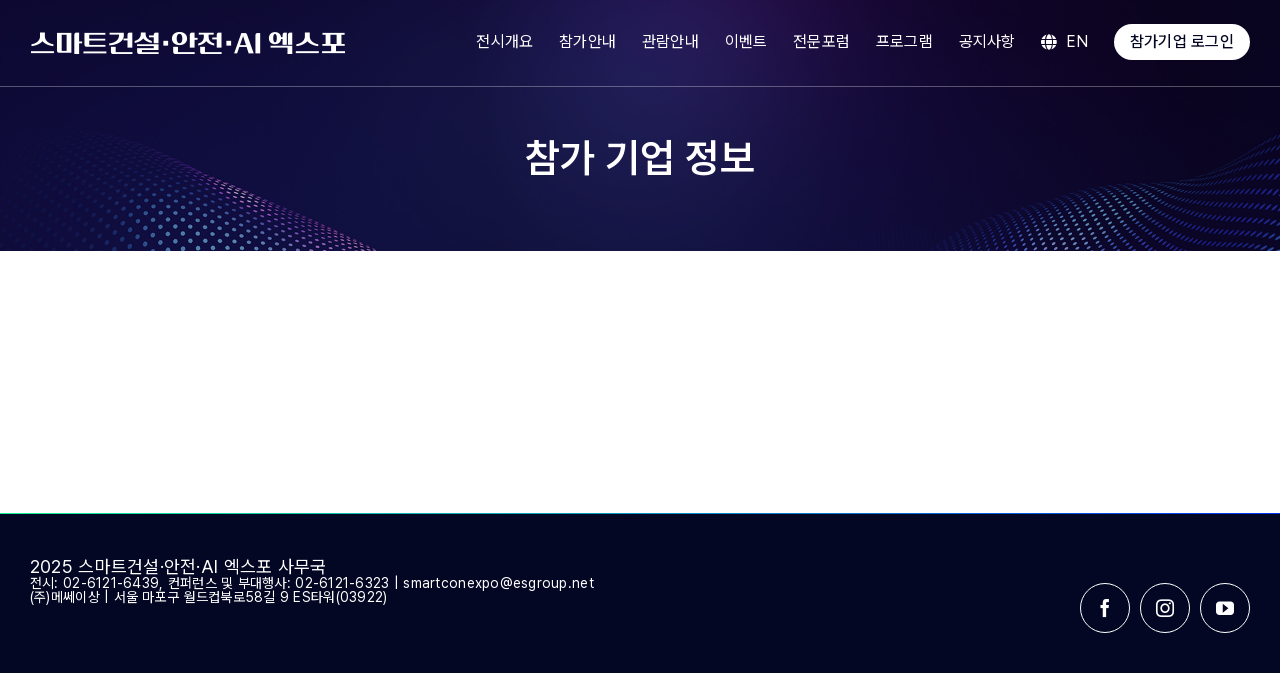

--- FILE ---
content_type: text/css
request_url: https://smartconexpo.com/app/plugins/exhibition-info/css/exhibition-info.css?ver=1767580605
body_size: 2796
content:
.floatR {
  float: right;
}

.floatL {
  float: left;
}

.clear {
  clear: both !important;
}
.table_content > td {
  border-top: 0px !important;
}
.ht20 {
  height: 20px;
}
.search_wrap {
  border: var(--exhibition-search-wrap-border-size) solid var(--exhibition-search-wrap-border-color);
  width: auto;
  margin: 40px 0 30px;
  background-color: var(--exhibition-search-wrap-background-color);
  text-align: center;
}

.search_wrap_sub {
  width: 100%;
  display: inline-block;
  padding: 0;
  margin: 40px 0 30px;
  line-height: 100%;
}

.search_item {
  color: #666 !important;
}

a:hover.search_item {
  color: #f5337c !important;
}
.search_a {
  border: 1px solid #df0011 !important;
  padding: 5px !important;
  vertical-align: middle;
  height: 42px !important;
  width: 200px !important;
}

.btn {
  display: inline-block;
  position: relative;
  vertical-align: middle;
  background-color: #ed1b24;
  color: #fff;
  height: 42px;
  font-weight: bold;
  cursor: pointer;
}

.btn_all {
  display: inline-block;
  position: relative;
  vertical-align: middle;
  background-color: #ed1b24;
  width: 90px;
  color: #fff;
  height: 42px;
  font-weight: bold;
  cursor: pointer;
  margin: 3px;
}
.exhibition-info__txt {
  position: absolute;
  left: 15px;
  top: 13px;
}
.category-search-box {
  margin-top: 20px;
  border: 1px solid #bcbcbc;
  background-color: #fff;
  color: #bf8f36;
  padding: 11px 13px;
}

.category_search > input {
  border: none !important;
  width: 105%;
  height: 90% !important;
  width: calc(100% - 180px) !important;
  margin-left: 20px;
  padding-left: 1px;
}

.category_search > input::placeholder {
  font-weight: bold;
  text-align: center;
}

.category_search > input:focus {
  outline: none;
}

.category_search > button {
  width: 50px;
}
.overflow-h {
  overflow: hidden;
}

.btn-search {
  display: inline-block;
  width: 40px;
  height: 30px;
  background: url('/wp-content/plugins/exhibition-info/images/search.png') no-repeat center;
  background-size: 16px 16px;
  position: absolute;
  right: 0;
  top: 0;
  background-color: var(--exhibition-btn-search-color);
  padding: 15px 33px;
}
.select-box {
  display: none;
}

.input-text-frame {
  width: 100%;
}

.input-text-box {
  position: relative;
}
.input-text-box input {
  width: 100%;
}

/* .exhibition_list */
.exhibition_list .exhinfo_wrap {
  width: 100%;
  overflow: hidden;
}

.exhibition_list .exhibitor_items {
  float: left;
  width: 21%;
  margin-left: 18px;
  margin-right: 18px;
  height: auto;
  border: 1px solid #ededed;
  margin-bottom: 18px;
}

.exhibition_list .exhibitor_items_top img {
  width: 100%;
  height: 210px;
}

.exhibition_list .exhibitor_items_bottom {
  height: 68px;
  text-align: center;
  white-space: nowrap;
  text-overflow: ellipsis;
  overflow: hidden;
  width: 1000px;
  font-weight: bold;
  border-top: 1px solid #ededed;
  padding: 10px;
  background-color: #fafafa;
  display: table-cell;
  vertical-align: middle;
}

.exhibition_list .exhibitor_items_bottom .company_name {
  font-weight: 700;
  font-size: 16px;
  line-height: 24px;
  text-decoration: none;
  white-space: normal;
  white-space: nowrap;
  text-overflow: ellipsis;
  overflow: hidden;
  width: 100%;
}

.exhibition_list .exhibitor_items_bottom .company_name a:hover {
  color: red;
}

.exhibition_list .exhibitor_items_bottom .company_brand {
  font-size: 14px;
  line-height: 22px;
  font-weight: 400;
  color: #bbb;
  white-space: normal;
  white-space: nowrap;
  text-overflow: ellipsis;
  overflow: hidden;
  width: 100%;
}

.company_brand > a > strong,
.exhibitor_paging > a {
  color: #4e4e4e;
}

.exhibition_list .exhibitor_paging {
  text-align: center;
  line-height: 18px;
  font-size: 18px;
  color: red;
  clear: both;
}

/* .exhibition_list */
/* .exhibition_view */
.exhibition_view .thumb {
  width: 23%;
  margin-right: 20px;
  border: 1px solid #d1d1d1;
}

.exhibition_view .info {
  width: 75%;
}

.exhibition_view .info .tit_company_name {
  padding: 7px 30px;
  background: #818181;
  border-radius: 5px;
  color: #fff;
  font-weight: bold;
  font-size: 1.5em;
  margin-right: 10px;
}

.exhibition_view .info .tit_brand_name {
  padding: 7px 20px;
  background: #818181;
  border-radius: 5px;
  color: #fff;
  font-weight: bold;
  font-size: 1.5em;
  margin-right: 10px;
}

.exhibition_view .info .company_name {
  font-weight: bold;
  font-size: 2.5em;
  color: #000;
  margin-top: 5px;
}

.exhibition_view .info .brand_name {
  font-weight: bold;
  font-size: 2.5em;
  color: #777;
  margin-top: 2px;
}

.exhibition_view .hline {
  border-top: 2px solid #e4e4e4;
  margin-top: 20px;
  margin-bottom: 20px;
}

.exhibition_view .hline1 {
  border-top: 2px solid #e4e4e4;
  margin-bottom: 10px;
}

.exhibition_view .title {
  background-color: #fff;
  font-size: 1.8em;
  font-weight: bold;
  padding: 5px 0px 5px 15px;
}

.exhibition_view .brand-title {
  background-color: #fff;
  font-size: 1.3em;
  font-weight: bold;
  padding: 5px 0px 5px 15px;
}

.exhibition_view .title_new {
  background-color: #fff;
  font-size: 1.3em;
  font-weight: bold;
  padding: 25px;
}

.exhibition_view .info .table_info {
  width: 100%;
}

.exhibition_view .info .table_info th {
  text-align: left;
  width: 16%;
  font-size: 1em;
  font-weight: bold;
  padding: 5px 0;
  font-family: inherit;
}

.exhibition_view .info .table_info td {
  text-align: left;
  font-size: 1em;
  padding: 5px 0;
}

.exhibition_view ul {
  list-style: none;
  margin: 0;
  padding: 0;
  max-width: 1100px;
  width: 100%;
}

.exhibition_view li {
  display: inline-block;
  padding: 4px;
  margin: 2px;
  margin-bottom: 5px;
  border: 1px solid #efefef;
  font-size: 12px;
  cursor: pointer;
  width: 23%;
  margin-right: 17px;
  box-shadow: 0 4px 4px 0 rgba(0, 0, 0, 0.2), 0 6px 10px 0 rgba(0, 0, 0, 0.19);
}

.exhibition_view .li-2019 {
  display: inline-block;
  padding: 4px;
  margin: 2px;
  margin-bottom: 5px;
  border: 1px solid #efefef;
  font-size: 12px;
  cursor: pointer;
  width: 92%;
  margin-right: 17px;
  box-shadow: 0 4px 4px 0 rgba(0, 0, 0, 0.2), 0 6px 10px 0 rgba(0, 0, 0, 0.19);
}

.product_desc {
  /* 한 줄 자르기 */
  display: inline-block;
  white-space: nowrap;
  overflow: hidden;
  text-overflow: ellipsis;

  /* 여러 줄 자르기 추가 스타일 */
  padding-top: 5px;
  line-height: 1.6;
  height: 3.3em;
  text-align: left;
  word-wrap: break-word;
  display: -webkit-box;
  -webkit-line-clamp: 2;
  -webkit-box-orient: vertical;
}
.list_btn {
  padding-top: 10px;
  margin: 0 5px;
  margin-left: 2px;
  background-color: var(--exhibition-btn-list-color);
  width: 68px;
  color: #fff !important;
  height: 42px;
  font-weight: bold;
  cursor: pointer;
  text-align: center;
  border-radius: 4px;
}

@media only screen and (max-width: 480px) {
  .search_a {
    border: 1px solid #df0011 !important;
    padding: 3px !important;
    vertical-align: middle;
    height: 42px !important;
    width: 100% !important;
  }
  .btn {
    vertical-align: middle;
    text-align: center;
    margin-top: 10px !important;
    background-color: #f5337c;
    width: 98%;
    color: #fff;
    height: 42px;
    font-weight: bold;
    cursor: pointer;
  }
  .btn_all {
    vertical-align: middle;
    background-color: #f5337c;
    margin-left: 4.5px !important;
    text-align: center;
    width: 98%;
    color: #fff;
    height: 42px;
    font-weight: bold;
    cursor: pointer;
    margin: 3px;
  }
}
/* .exhibition_view */
@media all and (max-width: 620px) {
  #main {
    padding: 10px 10px !important;
  }

  .info {
    width: 100% !important;
  }

  .exhibition_view .thumb {
    width: 100%;
    margin-bottom: 10px;
  }

  .exhibition_view .brand-title {
    padding: 5px 0px 5px 10px;
  }

  .exhibition_view .info .table_info {
    width: 100%;
    border-top: 1px solid #c1c1c1;
  }

  .table_info th {
    border-bottom: 1px solid #c1c1c1;
  }

  .table_info td {
    padding: 3px 10px !important;
    border-bottom: 1px solid #c1c1c1;
  }

  .exhibition_view .info .tit_company_name {
    display: none;
  }

  .exhibition_view .info .tit_brand_name {
    display: none;
  }

  .exhibition_view .info .company_name {
    font-weight: bold;
    font-size: 2.5em;
    color: #000;
    text-align: center;
    width: 100%;
  }

  .exhibition_list .exhibitor_items_bottom {
    text-align: center;
    white-space: nowrap;
    text-overflow: ellipsis;
    overflow: hidden;
    width: 1000px;
    font-weight: bold;
    border-top: 1px solid #ededed;
    padding: 10px;
    line-height: 11px;
    background-color: #fafafa;
    display: table-cell;
    vertical-align: middle;
  }

  .exhibition_list .exhibitor_items {
    width: 90%;
  }

  .exhibition_view .info .brand_name {
    font-weight: bold;
    font-size: 2.1em;
    color: #c1c1c1;
    text-align: center;
    width: 100%;
  }

  .exhibition_view li {
    display: inline-block;
    padding: 4px;
    margin: 3px;
    margin-bottom: 5px;
    border: 1px solid #efefef;
    font-size: 12px;
    cursor: pointer;
    width: 99% !important;
    box-shadow: 0 2px 2px 0 rgba(0, 0, 0, 0.2), 0 2px 5px 0 rgba(0, 0, 0, 0.19);
  }

  div.product_desc {
    text-align: center;
  }
  .input-text-frame {
    float: initial;
    width: 100%;
  }
  .exhibition_list .exhibitor_items_top img {
    width: 100%;
    height: 310px;
  }
}
.wrap {
  width: 90%;
  margin: 0 auto;
}

.categroy {
  margin: 0 auto;
  max-width: 1100px;
}

.category_header {
  border-radius: 20px;
  background-color: #d62e41;
  color: #fff;
  padding: 13px;
  text-align: center;
  height: 45px;
  font-size: 22px;
}

.category_search {
  border-radius: 20px;
  text-align: center;
  display: flex;
  justify-content: space-between;
  align-items: center;
  height: 45px;
}

.category_search > input {
  border: none !important;
  width: 105%;
  height: 90% !important;
  width: calc(100% - 180px) !important;
  margin-left: 20px;
  padding-left: 1px;
}

.category_search > input::placeholder {
  font-weight: bold;
  text-align: center;
}

.category_search > input:focus {
  outline: none;
}

.pet-btn-search {
  width: 130px;
  height: 46px;

  background: url(https://d5bvmdkxgb6q.cloudfront.net/wp-content/uploads/2022/06/15114821/pet_search_btn.png) no-repeat
    right;

  position: relative;
  bottom: 0px;
  right: -2px;
}

.category_search > button {
  width: 50px;
}

.category_items {
  padding: 10px;
}

.category_items ul {
  list-style: none;
  display: flex;
  flex-wrap: wrap;
  margin: 20px;
  padding: 0;
}

.category_items ul > li {
  width: 20%;
  margin: 0px;
  font-size: 20px;
  text-align: center;
  /*
    margin-left: auto;
    margin-right: auto; */
}

.category_items ul > li > a {
  display: block;
  text-align: center;
  text-decoration: none;
  color: #d62e41;
  padding: 0 5px;
}

.category_items ul > li.active a {
  font-weight: bold;
}

.category_items ul > li:hover > a {
  font-weight: bold;
}

.gallery {
  margin-top: 30px;
  display: flex;
  flex-wrap: wrap;
}

.gallery > .gallery_items {
  padding: 10px;
  width: 32%;
  margin-bottom: 10px;
}

.gallery > .gallery_items > img {
  width: 100%;
}

.gallery > .gallery_items > .title {
  text-align: center;
  padding: 2px 0;
  font-size: 0.8rem;
}

*,
*:before,
*:after {
  box-sizing: border-box;
  margin: 0;
  padding: 0;
}
/*

*/
.gallery_items,
.overlay {
  text-align: center;
}

img,
.overlay {
  transition: 0.3s all;
  border-radius: 3px;
}

.gallery_items {
  /*float: left;
  max-width: 31%; */
  position: relative;
  margin: 0.5%;
}
.gallery_items img {
  border: 1px solid #bcbcbc;
  max-width: 100%;
  margin-bottom: -4px;
  /* object-fit: cover; */
}

.gallery_items .overlay {
  position: absolute;
  top: 0;
  left: 0;
  bottom: 0;
  width: 100%;
  background: rgba(0, 0, 0, 0.2);
  color: #fff;
  opacity: 0;
}
.gallery_items .overlay h4 {
  padding-top: 35%;
  font-size: 30px;
  font-weight: bold;
  font-family: inherit;
  color: '#FFFFFF' !important;
}

.gallery_items .overlay p {
  font-size: 30px;
  font-weight: bold;
  position: absolute;
  top: 50%;
  left: 50%;
  transform: translate(-50%, -50%);
}

.gallery_items:hover .overlay {
  opacity: 1;
}
.gallery_items:hover img {
  -webkit-filter: blur(2px);
  filter: blur(2px);
}

.exhibitor_pet_paging {
  text-align: center;
  line-height: 18px;
  font-size: 18px;
  color: red;
  clear: both;
  margin-left: auto;
  margin-right: auto;
}

@media screen and (max-width: 768px) {
  .fusion-page-title-bar .fusion-page-title-row h1 {
    font-size: 20px !important;
  }

  .category_items ul > li {
    width: 50%;
  }

  .gallery > .gallery_items {
    width: 50%;
  }
}

@media screen and (max-width: 425px) {
  .category_items ul > li {
    width: 100%;
  }
  .gallery > .gallery_items {
    width: 100%;
  }
}

@media screen and (max-width: 320px) {
  .category_items ul > li {
    width: 100%;
  }
}


--- FILE ---
content_type: application/javascript
request_url: https://smartconexpo.com/app/plugins/exhibition-info/js/esfair_api.js?ver=1767580605
body_size: 1142
content:
var fmsApi = {
    host: 'https://fmsapi.messeesang.com/',
    post: function (path, data, callback, fallback) {
        return this.ajax('post', path, data, callback, fallback);
    },
    get: function (path, data, callback, fallback) {
        return this.ajax('get', path, data, callback, fallback);
    },
    fileUpload: function (path, formData, callback) {
        if (!(formData instanceof FormData)) {
            console.log('폼 데이터만 전송이 가능합니다');
        }

        jQuery.ajax({
            type: 'post',
            url: this.host + path,
            data: formData,
            async: false,
            timeout: 30000,
            processData: false,
            contentType: false,
            success: callback
        })
    }
    , ajax: function (method, path, data, callback, fallback) {
        if (method.toLowerCase() != 'get' && method.toLowerCase() != 'post') {
            alert('지원하지 않는 메서드입니다');
            return null;
        }

        var result = null;
        var ajaxOption = {
            type: method,
            url: this.host + path,
            data: data,
            async: false,
            success: _.isFunction(callback) ? callback : function (response) {	// require lodash library
                result = response;
            },
            error: _.isFunction(fallback) ? fallback : function (jqXhr, textStatus, errorThrown) {
                alert('데이터 전송중 오류가 발생하였습니다');
                console.log(jqXhr, textStatus, errorThrown);
            }
        }

        jQuery.ajax(ajaxOption);
        return result;
    },
    util: {
        returnSingle: function (result) {
            if (result != null && result.length > 0) {
                return result[0];
            }

            return {};
        },
        returnMultiple: function (result) {
            if (result == null) {
                return [];
            }

            return result;
        }
    },
    fair: {
        findFairCategories: function (fair_master_id, foreign_flag) {
            foreign_flag = foreign_flag === 'Y' ? 'Y' : 'N';
            return fmsApi.util.returnMultiple(fmsApi.post('fair/FAR_sd_FairCategoryALLFromApplication', {
                fair_master_id: fair_master_id,
                foreign_flag: foreign_flag
            }));
        },
        getExhibitorInfo: function (pageViewCount, currentPageIndex, fairId, categories, keyword, sortOrder, foreignFlag = null) {
            return fmsApi.util.returnMultiple(fmsApi.get('fair/FAR_sd_ExhibitionInfo', {
                page_view_count: pageViewCount,
                current_page_index: currentPageIndex,
                fair_id: fairId,
                categorys: categories,
                keyword: keyword,
                SORT_ORDER: sortOrder,
                foreign_flag: foreignFlag
            }));
        }
    }
};


--- FILE ---
content_type: application/javascript
request_url: https://smartconexpo.com/app/plugins/messe-hp-membership/resource/js/common.js?ver=1767580606
body_size: 8431
content:
/**
 * 공통적으로 들어가는 이벤트에 대한 스크립트.
 */
var $ = jQuery.noConflict()

// a태그 클릭시 상단 튐 방지
$(document).on('click', 'a[href="#"]', function (e) {
  e.preventDefault()
})

// $(document).ajaxStart(function () {
//     $.blockUI({message: null, baseZ: 99999, overlayCSS: {backgroundColor: '#aaaaaa', opacity: 0.3}});
// }).ajaxStop(function () {
//     $.unblockUI();
// });

// $(document).ajaxError(function () {
//     alert('오류가 발생하였습니다.');
//     $.unblockUI();
// });

var esmem = esmem || {}
esmem = {
  storage: {
    // 세션 스토리지 관련 기능
    session: {
      setItem: function (key, value) {
        sessionStorage.setItem(key, value)
      },
      getItem: function (key) {
        return sessionStorage.getItem(key)
      },
      removeItem: function (key) {
        sessionStorage.removeItem(key)
      },
      clear: function () {
        sessionStorage.clear()
      },
    },

    // 로컬 스토리지 관련 기능
    local: {
      setItem: function (key, value) {
        localStorage.setItem(key, value)
      },
      getItem: function (key) {
        return localStorage.getItem(key)
      },
      removeItem: function (key) {
        localStorage.removeItem(key)
      },
      clear: function () {
        localStorage.clear()
      },
    },

    // 쿠키 스토리지 관련 기능
    cookie: {
      setItem: function (key, value, days) {
        var expires = ''
        if (days) {
          var date = new Date()
          date.setTime(date.getTime() + days * 24 * 60 * 60 * 1000)
          expires = '; expires=' + date.toUTCString()
        }
        document.cookie = key + '=' + (value || '') + expires + '; path=/'
      },
      getItem: function (key) {
        var nameEQ = key + '='
        var ca = document.cookie.split(';')
        for (var i = 0; i < ca.length; i++) {
          var c = ca[i]
          while (c.charAt(0) == ' ') c = c.substring(1, c.length)
          if (c.indexOf(nameEQ) == 0) return c.substring(nameEQ.length, c.length)
        }
        return null
      },
      removeItem: function (key) {
        document.cookie = key + '=; Max-Age=-99999999;'
      },
    },
  },
  jwt: {
    decode: function (accessToken) {
      try {
        // JWT 구조가 올바른지 확인 (헤더, 페이로드, 서명이 '.'으로 구분됨)
        const parts = accessToken?.split('.')
        if (parts?.length !== 3) {
          throw new Error('Invalid JWT format')
        }

        // Base64 디코딩 함수
        function base64Decode(str) {
          return decodeURIComponent(
            atob(str.replace(/-/g, '+').replace(/_/g, '/'))
              .split('')
              .map(function (c) {
                return '%' + ('00' + c.charCodeAt(0).toString(16)).slice(-2)
              })
              .join('')
          )
        }

        // 헤더와 페이로드를 Base64로 디코딩
        const header = JSON.parse(base64Decode(parts[0]))
        const payload = JSON.parse(base64Decode(parts[1]))

        // 만료 시간 (exp) 확인
        const currentTime = Math.floor(Date.now() / 1000) // 현재 시간 (초 단위)
        const isExpired = payload.exp < currentTime // exp 값과 비교

        // 만료 여부와 디코딩된 JWT 헤더와 페이로드 반환
        return {
          header: header,
          payload: payload,
          isExpired: isExpired, // 만료 여부 반환
        }
      } catch (error) {
        console.error('Error decoding JWT : ', error)
        return null
      }
    },
    isTokenExpired: function (accessToken) {
      const decoded = this.decode(accessToken)
      if (!decoded) {
        return true // 디코딩에 실패하면 만료된 것으로 처리
      }
      return decoded.isExpired
    },
    getToken: function () {
      return esmem.storage.cookie.getItem('accessToken')
    },
    clear: function () {
      esmem.storage.session.removeItem('accessToken') // localStorage에서 토큰 삭제
      esmem.storage.local.removeItem('accessToken') // sessionStorage에서 토큰 삭제
      esmem.storage.cookie.removeItem('accessToken') // 쿠키에서 토큰 삭제
    },
  },
  common: {
    isMobile: function () {
      if (/Android|webOS|iPhone|iPad|iPod|BlackBerry|IEMobile|Opera Mini/i.test(navigator.userAgent)) {
        return true
      } else {
        return false
      }
    },
    block: function () {
      $.blockUI({
        message: null,
        baseZ: 199999,
        overlayCSS: { backgroundColor: '#aaaaaa', opacity: 0.4 },
      })
    },
    unblock: function () {
      $.unblockUI()
    },
    dynamicallyLoadScript: function (url) {
      const script = document.createElement('script')
      script.src = url + '?v=' + esmem.common.guid()
      script.async = false
      document.head.appendChild(script)
    },
    guid: function () {
      function ranNum() {
        return (((1 + Math.random()) * 0x10000) | 0).toString(16).substring(1)
      }

      return ranNum() + '-' + ranNum() + '-' + ranNum()
    },
    setDate: function (type, strDate) {
      if (type == 1) {
        return (
          es.format.getYYYY_MM_DD(esmem.common.bind(strDate, '').replace(/-/gi, '').substring(0, 8)) +
          ' ' +
          esmem.common.bind(strDate, '').substring(11, 16)
        )
      } else if (type == 2) {
        var pattern = /(\d{4})(\d{2})(\d{2})/
        return strDate.replace(pattern, '$1-$2-$3')
      } else {
        return es.format.getYYYY_MM_DD(esmem.common.bind(strDate, '').replace(/-/gi, '').substring(0, 8))
      }
    },
    bind: function (val, emptyValue, displayValue) {
      if (emptyValue == undefined) emptyValue = ''
      if (val != undefined && val != null && val != '') {
        if (displayValue != undefined && displayValue != null) {
          return displayValue
        }
        return val.toString()
      } else {
        return emptyValue
      }
    },
    isEmpty: function (val) {
      return typeof val === 'undefined' || val === null || val.trim() === ''
    },
    isSetValue: function (val) {
      if (typeof val === 'undefined' || val === null || val === '') return null
      else return val
    },
    compare: function (a, b) {
      var i = 0,
        j
      if (typeof a == 'object' && a) {
        if (Array.isArray(a)) {
          if (!Array.isArray(b) || a.length != b.length) return false
          for (j = a.length; i < j; i++) if (!this.compare(a[i], b[i])) return false
          return true
        } else {
          for (j in b) if (b.hasOwnProperty(j)) i++
          for (j in a)
            if (a.hasOwnProperty(j)) {
              if (!this.compare(a[j], b[j])) return false
              i--
            }
          return !i
        }
      }
      return a === b
    },
    filename: function (filepath, splitChar) {
      var _fileLen = filepath.length

      /**
       * lastIndexOf('.')
       * 뒤에서부터 '.'의 위치를 찾기위한 함수
       * 검색 문자의 위치를 반환한다.
       * 파일 이름에 '.'이 포함되는 경우가 있기 때문에 lastIndexOf() 사용
       */
      splitChar = esmem.common.bind(splitChar, '').length == 0 ? '/' : splitChar

      var _lastDot = filepath.lastIndexOf(splitChar)

      // 확장자 명만 추출한 후 소문자로 변경
      var _fileExt = filepath.substring(_lastDot + 1, _fileLen).toLowerCase()

      return _fileExt
    },
    createHtml: function (data, containerHtml, itemHtml) {
      jQuery.each(data, function (key, val) {
        var rRow = _.template(jQuery(itemHtml).html())
        jQuery(containerHtml).append(rRow(val))
      })

      if (data == null) {
        jQuery(containerHtml).append(
          jQuery(itemHtml)
            .html()
            .replace(/{{([\s\S]+?)}}/gi, '')
        )
      }
    },
    selectOptionClear: function (option) {
      var options = {
        target: null,
        defaultText: '선택',
        defaultValue: '',
      }
      jQuery.extend(options, option)
      jQuery(options.target).html('<option value="' + options.defaultValue + '" >' + options.defaultText + '</option>')
    },
    gridColTemp: function ($ctl, data, weight) {
      if (data['rows'] != undefined) {
        data = data['rows'][0]
      }

      var Names = []
      var Model = []
      var NameLog = '['
      var ModelLog = '[<br>'

      for (var key in data) {
        var type = typeof data[key] == 'string' ? 'text' : typeof data[key]
        var hidden = ''
        var pattern = /^[0-9]{4}-[0-9]{2}-[0-9]{2}/
        var pattern1 = /\_ID$/
        if (pattern.test(data[key])) {
          type = 'date'
        }
        if (key == 'TOT_CNT' || pattern1.test(key)) {
          hidden = ', hidden : true '
        }
        //console.log(hidden);
        Names.push(key)
        Model.push({
          name: key,
          index: key,
          width: data[key] != undefined ? data[key].toString().length * 10 : 100,
          sorttype: type,
        })
        NameLog += '"' + key + '",'
        ModelLog +=
          '{ name: "' +
          key +
          '" , index: "' +
          key +
          '" , width: ' +
          (data[key] != undefined
            ? data[key].toString().length * weight > 400
              ? 400
              : data[key].toString().length * weight
            : 100) +
          ' , sorttype: "' +
          type +
          '"' +
          (hidden.length > 0 ? hidden : '') +
          ' }<br>,'
      }
      NameLog += ']'
      ModelLog += '<br>]'

      $ctl.after('colNames: ' + NameLog + ',' + '<br>colModel: ' + ModelLog + ',')
      //console.log('colNames >>>> ', Names);
      //console.log('colModel >>>> ', Names);
    },
    validation: function ($id, title, msg_pre_word, msg_min_length) {
      var msg_desc = title,
        msg = '',
        rFlag = false
      var arrMsg = []
      var arrUniqueMsg = []
      msg_pre_word = msg_pre_word == 'undefined' || msg_pre_word == null ? '' : msg_pre_word
      msg_min_length = msg_min_length == 'undefined' || msg_min_length == null ? '' : msg_min_length

      jQuery($id + ' [v-msg] ' + ',' + $id + ' [regex]').each(function () {
        if (
          (jQuery(this).prop('type').toLowerCase() == 'text' ||
            jQuery(this).prop('type').toLowerCase() == 'password' ||
            jQuery(this).prop('type').toLowerCase() == 'hidden' ||
            jQuery(this).prop('type').toLowerCase() == 'tel' ||
            jQuery(this).prop('type').toLowerCase() == 'email') &&
          jQuery(this).val().trim() == ''
        ) {
          if (jQuery(this).is('[v-msg]')) {
            if (jQuery(this).is('[v-msg-check-control]') && jQuery(this).is('[v-msg-check-value]')) {
              if (
                jQuery(jQuery(this).attr('v-msg-check-control'))[0].checked.toString() ==
                jQuery(this).attr('v-msg-check-value')
              ) {
                arrMsg.push(msg_pre_word + jQuery(this).attr('v-msg') + '\n')
              }
            } else {
              arrMsg.push(msg_pre_word + jQuery(this).attr('v-msg') + '\n')
            }
          }
        }

        if (
          (jQuery(this).prop('type').toLowerCase() == 'text' ||
            jQuery(this).prop('type').toLowerCase() == 'password' ||
            jQuery(this).prop('type').toLowerCase() == 'hidden' ||
            jQuery(this).prop('type').toLowerCase() == 'tel' ||
            jQuery(this).prop('type').toLowerCase() == 'email') &&
          jQuery(this).val().trim() != ''
        ) {
          if (jQuery(this).is('[v-msg-equal-target]')) {
            if (jQuery(jQuery(this).attr('v-msg-equal-target')).val() != jQuery(this).val()) {
              arrMsg.push(
                msg_pre_word +
                  jQuery(this).attr('v-msg') +
                  '와(과) ' +
                  jQuery(jQuery(this).attr('v-msg-equal-target')).attr('v-msg') +
                  '이(가) 같지 않습니다.' +
                  '\n'
              )
            }
          }

          if (jQuery(this).is('[regex]')) {
            var regExp = new RegExp(jQuery(this).attr('regex'))

            if (jQuery(this).is('[regex-role-y]')) {
              if (regExp.test(jQuery(this).val().trim())) {
                arrMsg.push(
                  msg_pre_word +
                    (jQuery(this).attr('v-msg') == undefined || jQuery(this).attr('v-msg') == null
                      ? ''
                      : jQuery(this).attr('v-msg')) +
                    jQuery(this).attr('regex-msg') +
                    '\n'
                )
              }
            } else {
              if (!regExp.test(jQuery(this).val().trim())) {
                arrMsg.push(
                  msg_pre_word +
                    (jQuery(this).attr('v-msg') == undefined || jQuery(this).attr('v-msg') == null
                      ? ''
                      : jQuery(this).attr('v-msg')) +
                    jQuery(this).attr('regex-msg') +
                    '\n'
                )
              }
            }
          }

          if (jQuery(this).is('[v-min-len]')) {
            len = '.{' + jQuery(this).attr('v-min-len') + ',}$'

            var regExp = new RegExp(len, 'g')
            if (!regExp.test(jQuery(this).val().trim())) {
              arrMsg.push(
                msg_pre_word +
                  jQuery(this).attr('v-msg') +
                  (jQuery(this).attr('v-min-len-msg') == undefined || jQuery(this).attr('v-min-len-msg') == ''
                    ? ' ' + jQuery(this).attr('v-min-len') + msg_min_length
                    : ' ' + jQuery(this).attr('v-min-len') + jQuery(this).attr('v-min-len-msg')) +
                  '\n'
              )
            }
          }
        }

        if (jQuery(this).prop('tagName').toLowerCase() == 'textarea') {
          if (
            jQuery(this)
              .val()
              .trim()
              .replace(/\<p\>\&nbsp\;\<\/p\>/gi, '')
              .trim() == ''
          ) {
            arrMsg.push(msg_pre_word + jQuery(this).attr('v-msg') + '\n')
          }
        }

        if (jQuery(this).prop('type').toLowerCase() == 'radio') {
          if (jQuery('input:radio[name=' + jQuery(this).attr('name') + ']:checked').length == 0) {
            arrMsg.push(msg_pre_word + jQuery(this).attr('v-msg') + '\n')
          } else {
            if (jQuery(this).is('[v-msg-check-control]') && jQuery(this).is('[v-msg-check-value]')) {
              if (
                jQuery(jQuery(this).attr('v-msg-check-control'))[0].checked.toString() ==
                jQuery(this).attr('v-msg-check-value')
              ) {
                arrMsg.push(msg_pre_word + jQuery(this).attr('v-msg') + '\n')
              }
            }
          }
        }

        if (jQuery(this).prop('type').toLowerCase() == 'checkbox') {
          if (jQuery("input:checkbox[name='" + jQuery(this).attr('name') + "']:checked").length == 0) {
            arrMsg.push(msg_pre_word + jQuery(this).attr('v-msg') + '\n')
          }
        }

        if (jQuery(this).is(':visible') && jQuery(this).prop('tagName').toLowerCase() == 'select') {
          if (jQuery(this).find('option:selected').val() == '' || jQuery(this).find('option:selected').val() == '0') {
            arrMsg.push(msg_pre_word + jQuery(this).attr('v-msg') + '\n')
          }
        }
      })

      if (arrMsg.length > 0) {
        jQuery.each(arrMsg, function (i, el) {
          if (jQuery.inArray(el, arrUniqueMsg) === -1) {
            arrUniqueMsg.push(el)
            msg += el
          }
        })

        alert(msg_desc + '\n\n' + msg)
      } else {
        rFlag = true
      }

      return rFlag
    },
    isEmpty: function (val) {
      return typeof val === 'undefined' || val === null || val === ''
    },
    getQueryStringObject: function () {
      var a = window.location.search.substr(1).split('&')
      if (a == '') return {}
      var b = {}
      for (var i = 0; i < a.length; ++i) {
        var p = a[i].split('=', 2)
        if (p.length == 1) b[p[0]] = ''
        else b[p[0]] = decodeURIComponent(p[1].replace(/\+/g, ' '))
      }
      return b
    },
  },
  ajax: {
    load: function (obj) {
      var options = {
        type: 'POST',
        contentType: 'application/x-www-form-urlencoded',
      }
      jQuery.extend(options, obj.options)
      jQuery.ajax({
        type: options.type,
        url: obj.url,
        data: obj.data,
        dataType: obj.dataType,
        contentType: options.contentType,
        cache: false,
        success: obj.success,
        error: obj.error,
      })
    },
    loadSync: function (obj, withToken = true) {
      let def = $.Deferred()

      let options = {
        type: 'POST',
        contentType: 'application/x-www-form-urlencoded',
      }

      jQuery.extend(options, obj.options)

      const ajaxOptions = {
        type: options.type,

        url: obj.url,
        data: obj.data,
        dataType: obj.dataType,
        contentType: options.contentType,
        cache: false,
        success: function (result) {
          if (typeof obj.success === 'function') {
            obj.success(result)
          }
          def.resolve(result)
        },
        error: function (req, status, error) {
          if (typeof obj.error === 'function') {
            obj.error(req, status, error)
          }

          def.reject(error)
        },
      }

      const accessToken = esmem.storage.cookie.getItem('accessToken')?.toString() || ''
      if (accessToken && withToken) {
        ajaxOptions.headers = {
          Authorization: 'Bearer ' + esmem.storage.cookie.getItem('accessToken')?.toString() || '',
        }
      }

      jQuery.ajax(ajaxOptions)

      return def.promise()
    },
    success: function (obj) {
      return $.Deferred().resolve(obj)
    },
    fail: function (err) {
      // if (fms.ajax._deferred !== null)
      //     return fms.ajax._deferred.reject(err);
      // else
      return $.Deferred().reject(err)
    },
    common: {
      Master_Code: function (option, grp_type, code_group_id) {
        var options = {
          target: null,
          defaultText: '선택',
          selectValue: null,
          callback: null,
          async: true,
        }
        jQuery.extend(options, option)
        jQuery.ajax({
          url: '/Api/COM/InquiryMasterCode',
          type: 'POST',
          contentType: 'application/json; charset=utf-8',
          dataType: 'json',
          async: options.async,
          data: JSON.stringify({
            master_grp_type: grp_type,
            master_code_group_id: code_group_id,
          }),
          success: function (result, st) {
            if (result != undefined && result.length > 0) {
              jQuery(options.target).each(function (i) {
                jQuery(options.target).eq(i).html('') /* 내용 지움 조심 */

                if (options.defaultText != null && options.defaultText != '') {
                  jQuery(options.target)
                    .eq(i)
                    .append('<option value="">' + options.defaultText + '</option>')
                }

                result.forEach(function (item) {
                  jQuery(options.target)
                    .eq(i)
                    .append(
                      '<option value="' +
                        item.VALUE +
                        '" ' +
                        (item.VALUE.toString() == esmem.common.bind(options.selectValue) ? 'selected' : '') +
                        ' >' +
                        item.DESC +
                        '</option>'
                    )
                })
              })
            } else {
              jQuery(options.target).html('<option value="">' + options.defaultText + '</option>')
            }

            if (typeof options.callback == 'function') {
              options.callback(result)
            }
          },
          error: function () {
            alert('[esmem.ajax.common.Master_Code] 실행중 오류 발생했습니다.')
          },
        })
      },
    },
  },
  // regex: {
  //     Email: /[^@]+@[A-Za-z0-9_-]+[.]+[A-Za-z]+/, //@문자 이후에 "알파벳,숫자,-,_" 문자만 입력되도록 check
  //     Email_Ext: /^([\w-]+(?:\.[\w-]+)*)@((?:[\w-]+\.)*\w[\w-]{0,66})\.([a-z]{2,6}(?:\.[a-z]{2})?)$/,
  //     PhoneDigit: /^\d{2,3}-?\d{3,4}-?\d{4}$/,
  //     PhoneDigit2: /(0(?:2|[0-9]{2}))[-|\/]?([0-9]{3,4})[-|\/]?([0-9]{4}$)/,
  //     BizDigit: /^\d{3}-?\d{2}-?\d{5}$/,
  //     IncorpoDigit: /^\d{6}-?\d{7}$/,
  //     EnglishAndDigit: /^[\dA-Za-z]{1,100}$/i,
  //     NoneKorean: /^[\dA-Za-z`~!@#\$%^&\*()_\-\+=\.,\?\/\|<>\\]{1,100}$/i,
  //     ZipCode: /^\d{3}-\d{3}$/,
  //     Tag: /(<[\/]?[^>]+>)/gi,
  //     Number: /^[\d]+$/,
  //     Character: /^[a-zA-Z]+$/,
  //     DateDigit: /^\d{2,3}-?\d{3,4}-?\d{4}$/
  // }
  regex: {
    Email: /[^@]+@[A-Za-z0-9_-]+[.]+[A-Za-z]+/, //@ (영대소문자,숫자,_,-,_) . (영대소문자)
    Email2: '[a-zA-Z0-9+._%-+]{1,256}@[a-zA-Z0-9][a-zA-Z0-9-]{0,64}(.[a-zA-Z0-9][a-zA-Z0-9-]{0,25})+', // Android SDK
    Email2: '[a-zA-Z0-9.!#$%&’*+/=?^_`{|}~-]+@[a-zA-Z0-9-]+(?:.[a-zA-Z0-9-]+)',
    PhoneDigit: /(0(?:2|[0-9]{2}))[-|\/]?([0-9]{3,4})[-|\/]?([0-9]{4}$)/, // 국내전화
    PhoneDigit2: /(0(?:2|[0-9]{2}))([0-9]{3,4})([0-9]{4}$)/, // 국내전화 ('-'없이)
    PhoneDigit3: /(\+[0-9]+[\- \.]*)?(\([0-9]+\)[\- \.]*)?([0-9][0-9\- \.]+[0-9])/, // 국제전화, sdd = space, dot, or dash
    DateDigit: /([12]\d{3}-(0[1-9]|1[0-2])-(0[1-9]|[12]\d|3[01]))/, // yyyy-mm-dd 만
    DateDigit2: /^\d{4}\-(0?[1-9]|1[012])\-(0?[1-9]|[12][0-9]|3[01])$/, // yyyy-mm-dd, yyyy-m-d
    Password: /(?=.*\d)(?=.*[a-zA-Z]).{6,}/, // 영대소문자,숫자 포함 6자 이상
    Number: /^[\d]+$/,
  },
}

jQuery.fn.validcheck = function (fnFalse, fnTrue) {
  var rFlag = false
  rFlag = this.validator('validate').has('.has-error').length > 0 ? false : true

  if (typeof fnFalse == 'string' && !rFlag) {
    alert(fnFalse)
  }
  if (typeof fnTrue == 'string' && rFlag) {
    alert(fnTrue)
  }
  if (typeof fnFalse == 'function' && !rFlag) {
    fnFalse()
  }
  if (typeof fnTrue == 'function' && rFlag) {
    fnTrue()
  }

  return rFlag
}

// select checkbox 등 컨트롤의 값 가져오기
jQuery.fn.valmem = function (oValues, returnType) {
  if (
    (esmem.common.bind(this.prop('tagName'), '').toLowerCase() == 'input' ||
      esmem.common.bind(this.prop('type'), '').toLowerCase() == 'checkbox' ||
      esmem.common.bind(this.prop('type'), '').toLowerCase() == 'radio' ||
      esmem.common.bind(this.prop('tagName'), '').toLowerCase() == 'textarea' ||
      esmem.common.bind(this.prop('tagName'), '').toLowerCase() == 'select') &&
    this.length <= 1
  ) {
    if (esmem.common.bind(this.prop('tagName'), '').toLowerCase() == 'input') {
      if (esmem.common.bind(this.prop('type'), '').toLowerCase() == 'checkbox') {
        if (oValues == null || oValues == undefined) {
          return jQuery('input:checkbox[name=' + this.attr('name') + ']:checked')
            .map(function () {
              return this.value.trim()
            })
            .get()
            .join(',')
        } else {
          jQuery('input:checkbox[name=' + this.attr('name') + ']').map(function () {
            this.val() == oValues ? this.prop('checked', true) : ''
          })
        }
      } else if (esmem.common.bind(this.prop('type'), '').toLowerCase() == 'radio') {
        if (oValues == null || oValues == undefined) {
          var $rdo = jQuery('input:radio[name=' + this.attr('name') + ']:checked')
          return $rdo.val() != undefined ? $rdo.val().trim() : ''
        } else {
          jQuery('input:radio[name=' + this.attr('name') + ']').map(function () {
            this.val() == oValues ? this.prop('checked', true) : ''
          })
        }
      } else {
        return this.val().trim()
      }
    } else if (esmem.common.bind(this.prop('tagName'), '').toLowerCase() == 'textarea') {
      if (oValues == null || oValues == undefined) {
        return this.val().trim()
      } else {
        this.val(oValues)
      }
    } else if (esmem.common.bind(this.prop('tagName'), '').toLowerCase() == 'select') {
      if (oValues == null || oValues == undefined) {
        return this.find('option:selected[value]')
          .map(function () {
            return this.value.trim()
          })
          .get()
          .join(',')
      } else {
        var $this = this
        jQuery.each(oValues.split(','), function (i, e) {
          $this.find('option[value="' + e + '"]').prop('selected', true)
        })
      }

      if (jQuery(this).prop('multiple')) {
        if (jQuery(this).fSelect != undefined) {
          jQuery(this).fSelect('reload')
        } else {
          console.log('[Notice] fSelect.js Script Not import')
        }
      }
    }

    return ''
  } else {
    var returnValue = {}
    var $obj = this
    if ($obj.find('input').length > 0) {
      $obj.find('input').map(function () {
        if (
          esmem.common.bind(jQuery(this).prop('type'), '').toLowerCase() == 'checkbox' ||
          esmem.common.bind(jQuery(this).prop('type'), '').toLowerCase() == 'radio'
        ) {
          if (oValues == null || oValues == undefined) {
            if (returnValue[jQuery(this).attr('name')] == undefined) {
              returnValue[jQuery(this).attr('name')] = $obj
                .find(
                  ':checkbox[name=' +
                    jQuery(this).attr('name') +
                    ']:checked, :radio[name=' +
                    jQuery(this).attr('name') +
                    ']:checked'
                )
                .map(function () {
                  return jQuery(this).val().trim()
                })
                .get()
                .join(',')
            }
          } else {
            if (oValues[jQuery(this).attr('name')] != undefined) {
              var values = oValues[jQuery(this).attr('name')].toString()
              $obj
                .find(
                  ':checkbox[name=' + jQuery(this).attr('name') + '], :radio[name=' + jQuery(this).attr('name') + ']'
                )
                .map(function () {
                  var $this = jQuery(this)
                  $this.prop('checked', false)
                  jQuery.each(values.split(','), function (i, e) {
                    $this.val() == e && e != '' ? $this.prop('checked', true) : ''
                  })
                })
            }
          }
        } else {
          if (oValues == null || oValues == undefined) {
            if (returnValue[jQuery(this).attr('name')] != undefined) {
              returnValue[jQuery(this).attr('name')] = returnValue[jQuery(this).attr('name')]
            } else {
              returnValue[jQuery(this).attr('name')] = jQuery(this).val().trim()
            }
          } else {
            if (oValues[jQuery(this).attr('name')] != undefined) {
              jQuery(this).val(oValues[jQuery(this).attr('name')].toString())
            }
          }
        }
      })
    }

    if ($obj.find('textarea').length > 0) {
      $obj.find('textarea').map(function () {
        if (oValues == null || oValues == undefined) {
          returnValue[jQuery(this).attr('name')] = jQuery(this).val().trim()
        } else {
          if (oValues[jQuery(this).attr('name')] != undefined) {
            jQuery(this).val(oValues[jQuery(this).attr('name')].toString())
          }
        }
      })
    }

    if ($obj.find('select').length > 0) {
      $obj.find('select').map(function () {
        if (oValues == null || oValues == undefined) {
          returnValue[jQuery(this).attr('name')] = jQuery(this)
            .find('option:selected[value]')
            .map(function () {
              return jQuery(this).val().trim()
            })
            .get()
            .join(',')
        } else {
          var $this = jQuery(this)

          if (oValues[jQuery(this).attr('name')] != undefined) {
            var values = oValues[jQuery(this).attr('name')].toString()
            jQuery.each(values.split(','), function (i, e) {
              $this.find('option[value="' + e + '"]').prop('selected', true)
            })
          }
        }

        if (jQuery(this).prop('multiple')) {
          if (jQuery(this).fSelect != undefined) {
            jQuery(this).fSelect('reload')
          } else {
            console.log('[Notice] fSelect.js Script Not import')
          }
        }
      })
    }

    if (returnType === 'O') {
      return returnValue
    } else if (returnType === 'S') {
      return returnValue[Object.keys(returnValue)[0]]
    } else {
      if (Object.keys(returnValue).length == 1) {
        return returnValue[Object.keys(returnValue)[0]]
      } else {
        return returnValue
      }
    }
  }
}

String.prototype.removeComma = function () {
  return this.replace(/\,/gi, '')
}

String.prototype.br = function () {
  if (this == undefined || this == 'undefined' || this == null || this == '') return ''

  return this.replace(/(?:\r\n|\r|\n)/g, '<br />')
}

// 숫자 타입에서 쓸 수 있도록 format() 함수 추가
Number.prototype.comma = function () {
  if (this == 0) return 0

  var reg = /(^[+-]?\d+)(\d{3})/
  var n = this + ''

  while (reg.test(n)) n = n.replace(reg, '$1' + ',' + '$2')

  return n
}

// 문자열 타입에서 쓸 수 있도록 format() 함수 추가
String.prototype.comma = function () {
  var num = parseFloat(this)
  if (isNaN(num)) return '0'

  return num.comma()
}

$(document).on('keyup', '.regex1', function () {
  $(this).val(
    $(this)
      .val()
      .replace(/[^a-zA-Z0-9-]/gi, '')
  )
})

var script_es_rpb_api_company = {
  api_FileDown: function (path, params, method, enctype) {
    method = method || 'post' //method 부분은 입력안하면 자동으로 post가 된다.
    var form = document.createElement('form')
    form.setAttribute('enctype', enctype)
    form.setAttribute('method', method)
    form.setAttribute('action', path)

    for (var key in params) {
      var hiddenField = document.createElement('input')
      hiddenField.setAttribute('type', 'hidden')
      hiddenField.setAttribute('name', key)
      hiddenField.setAttribute('value', params[key])
      form.appendChild(hiddenField)
    }

    jQuery('.es-rpd-btn').show()
    document.body.appendChild(form)
    form.submit()
  },
}

var script_es_rpb_common = {
  valid: function ($id, title) {
    var msg_desc = title,
      msg = '',
      rFlag = false
    var arrMsg = []
    var arrUniqueMsg = []

    jQuery($id + ' [v-msg]').each(function () {
      if (
        (jQuery(this).prop('type').toLowerCase() == 'text' ||
          jQuery(this).prop('type').toLowerCase() == 'password' ||
          jQuery(this).prop('type').toLowerCase() == 'hidden' ||
          jQuery(this).prop('type').toLowerCase() == 'tel' ||
          jQuery(this).prop('type').toLowerCase() == 'email') &&
        jQuery(this).val().trim() == ''
      ) {
        arrMsg.push(jQuery(this).attr('v-msg') + '\n')
      }

      if (
        (jQuery(this).prop('type').toLowerCase() == 'text' ||
          jQuery(this).prop('type').toLowerCase() == 'password' ||
          jQuery(this).prop('type').toLowerCase() == 'hidden' ||
          jQuery(this).prop('type').toLowerCase() == 'tel' ||
          jQuery(this).prop('type').toLowerCase() == 'email') &&
        jQuery(this).val().trim() != ''
      ) {
        if (jQuery(this).is('[pattern]')) {
          var regExp = new Function('return ' + jQuery(this).attr('pattern'))()
          if (!regExp.test(jQuery(this).val().trim())) {
            arrMsg.push(jQuery(this).attr('v-msg') + jQuery(this).attr('pattern-msg') + '\n')
          }
        }
      }

      if (jQuery(this).prop('tagName').toLowerCase() == 'textarea') {
        if (
          jQuery(this)
            .val()
            .trim()
            .replace(/\<p\>\&nbsp\;\<\/p\>/gi, '')
            .trim() == ''
        ) {
          arrMsg.push(jQuery(this).attr('v-msg') + '\n')
        }
      }

      if (jQuery(this).prop('type').toLowerCase() == 'radio') {
        if (jQuery('input:radio[name=' + jQuery(this).attr('name') + ']:checked').length == 0) {
          arrMsg.push(jQuery(this).attr('v-msg') + '\n')
        }
      }

      if (jQuery(this).is(':visible') && jQuery(this).prop('tagName').toLowerCase() == 'select') {
        if (jQuery(this).find('option:selected').val() == '') {
          arrMsg.push(jQuery(this).attr('v-msg') + '\n')
        }
      }
    })

    if (arrMsg.length > 0) {
      jQuery.each(arrMsg, function (i, el) {
        if (jQuery.inArray(el, arrUniqueMsg) === -1) {
          arrUniqueMsg.push(el)
          msg += el
        }
      })

      alert(msg_desc + '\n\n' + msg)
    } else {
      rFlag = true
    }

    return rFlag
  },
}

//경찰전 Json 경찰 소속 선택
function policeInitCom() {
  var jsonLocation = '/app/plugins/messe-hp-membership/resource/policeOffice_2019.json'
  jQuery.getJSON(jsonLocation, function (data) {
    var html = ''
    jQuery.each(data, function (index, item) {
      html += '<option value="' + item.chung + '">' + item.chung + '</option>'
    })
    jQuery('#dept_first').append(html)
  })
}

function policeSubCom(chung) {
  //바뀌면 데이터 삭제
  jQuery('#dept_two option').remove()

  var jsonLocation = '/app/plugins/messe-hp-membership/resource/policeOffice_2019.json'
  jQuery.getJSON(jsonLocation, function (data) {
    var html = ''
    var seo = ''
    jQuery.each(data, function (index, item) {
      if (item.chung == chung) {
        if (item.seo.indexOf(',') > -1) {
          seo = item.seo.split(',')
        } else {
          seo = item.seo
        }
        jQuery.each(seo, function (index, value) {
          html += '<option value="' + value + '">' + value + '</option>'
        })
      }
    })
    jQuery('#dept_two').append(html)
  })
}
